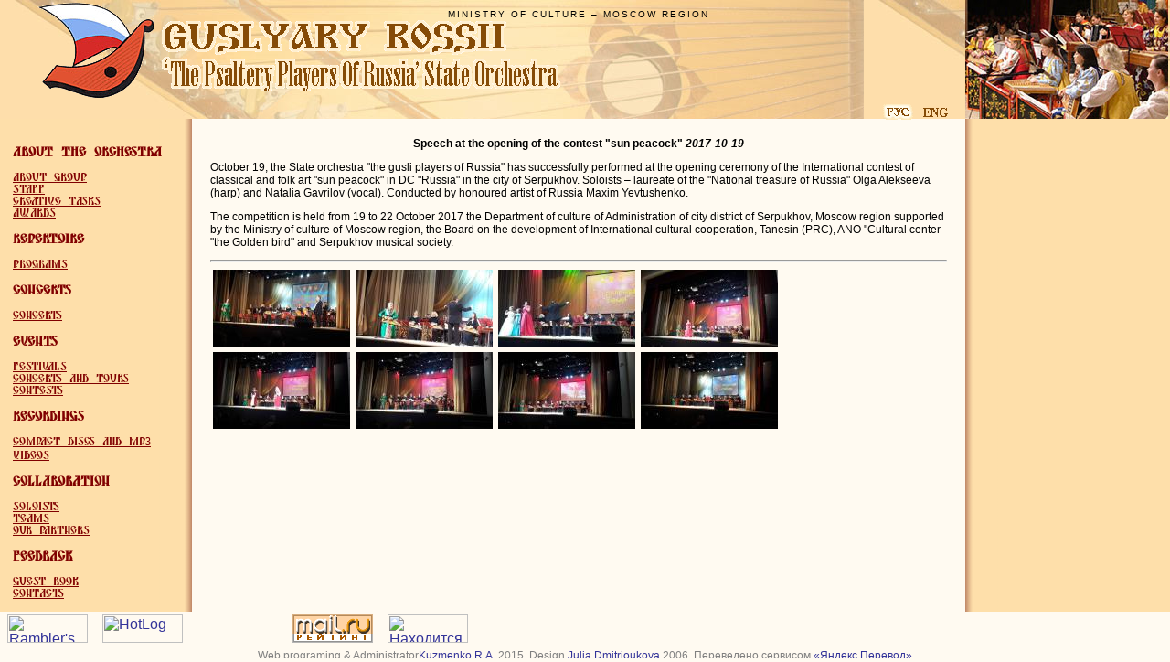

--- FILE ---
content_type: text/html; charset=UTF-8
request_url: http://en.gusly.ru/events/1691
body_size: 9340
content:
<html xmlns="http://www.w3.org/1999/xhtml" lang="ru" xml:lang="ru">
<head>
	<meta http-equiv="Content-Type" content="text/html; charset=utf-8" />
	<title>Speech at the opening of the contest "sun peacock"</title>
	<link rel="shortcut icon" href=/www/modules/template/favicon.png>
	<meta name=keywords content='Speech at the opening of the contest "sun peacock"'>
	<meta name=description content='Speech at the opening of the contest "sun peacock"'>
	<link href=/www/modules/template/jquery.css?1 rel=stylesheet type=text/css>
	<link href=/www/modules/template/defaults.css?1 rel=stylesheet type=text/css>
	<link href=/jquery/jquery.lightbox.css?1 rel=stylesheet type=text/css>
	<script src=/jquery/jquery.js?1 type=text/javascript></script>
	<script src=/jquery/jqueryui.js?1 type=text/javascript></script>
	<script src=/jquery/jquery.lightbox.js?1 type=text/javascript></script>
</head>
<body ytrew>
<div class=header>
	<div class=logo align=center><a href='/'><img src='/www/modules/template/img/logo.gif'></a></div>
	<div class=title><div class=smsm>MINISTRY OF CULTURE – MOSCOW REGION</div>
		<a href="/"><img src='/www/modules/template/img/title_en.gif' alt="Guslyary Rossii" style="position:relative; left:-45px;"></a></div>
	<div class=picture><img src='/www/modules/template/img/guslyary_scene2.jpg' alt="The Psaltery Players of Russia - performance"></div>
	<div class=eng></div>
	<a href="http://gusly.ru/events/1691"><div class=rus></div></a>
</div>
<table width=100%>
<tr>
<td class=contentLeft><div class=SystemMenu><div class=menuContent><h3>About the orchestra</h3><div><a href=/press>About group</a></div><div><a href=/group>Staff</a></div><div><a href=/tasks>Creative tasks</a></div><div><a href=/rewards>Awards</a></div></div><div class=menuContent><h3>Repertoire</h3><div><a href=/programs>Programs</a></div></div><div class=menuContent><h3>Concerts</h3><div><a href=/bill>Concerts</a></div></div><div class=menuContent><h3>Events</h3><div><a href=/festivales>Festivals</a></div><div><a href=/tours>Concerts and tours</a></div><div><a href=/competitions>Contests</a></div></div><div class=menuContent><h3>Recordings</h3><div><a href=/audio>Compact discs and MP3</a></div><div><a href=/video>Videos</a></div></div><div class=menuContent><h3>Collaboration</h3><div><a href=/soloists>Soloists</a></div><div><a href=/groups>Teams</a></div><div><a href=/partners>Our partners</a></div></div><div class=menuContent><h3>Feedback</h3><div><a href=/>Guest book</a></div><div><a href=/contacts>Contacts</a></div></div></div></td>
<td class=content><h2>Speech at the opening of the contest "sun peacock" <em>2017-10-19</em></h2>
<p>October 19, the State orchestra "the gusli players of Russia" has successfully performed at the opening ceremony of the International contest of classical and folk art "sun peacock" in DC "Russia" in the city of Serpukhov. Soloists – laureate of the "National treasure of Russia" Olga Alekseeva (harp) and Natalia Gavrilov (vocal). Conducted by honoured artist of Russia Maxim Yevtushenko.<br />
<div>The competition is held from 19 to 22 October 2017 the Department of culture of Administration of city district of Serpukhov, Moscow region supported by the Ministry of culture of Moscow region, the Board on the development of International cultural cooperation, Tanesin (PRC), ANO "Cultural center "the Golden bird" and Serpukhov musical society.</div></p>
<hr /><table class=gallery><tr><td><a href='/img/h700/p1691_3551.jpg' class=gal_><img src="/img/icon/p1691_3551.jpg"></a></td><td><a href='/img/h700/p1691_4807.jpg' class=gal_><img src="/img/icon/p1691_4807.jpg"></a></td><td><a href='/img/h700/p1691_943.jpg' class=gal_><img src="/img/icon/p1691_943.jpg"></a></td><td><a href='/img/h700/p1691_5324.jpg' class=gal_><img src="/img/icon/p1691_5324.jpg"></a></td></tr><tr><td><a href='/img/h700/p1691_4604.jpg' class=gal_><img src="/img/icon/p1691_4604.jpg"></a></td><td><a href='/img/h700/p1691_3991.jpg' class=gal_><img src="/img/icon/p1691_3991.jpg"></a></td><td><a href='/img/h700/p1691_7439.jpg' class=gal_><img src="/img/icon/p1691_7439.jpg"></a></td><td><a href='/img/h700/p1691_2996.jpg' class=gal_><img src="/img/icon/p1691_2996.jpg"></a></td></tr><tr></tr></table></td>
<td class=contentRight></td>
</tr>

<tr>
<td colspan="3" class="niz">

<!--begin of Rambler's Top100 code -->
<a href="http://top100.rambler.ru/top100/">
<img src="http://counter.rambler.ru/top100.cnt?1079833" alt="" width="1" height="1" border="0"></a>
<!--end of Top100 code-->
<!--begin of Top100 logo-->
<a href="http://top100.rambler.ru/top100/">
<img src="http://top100-images.rambler.ru/top100/banner-88x31-rambler-brown2.gif" alt="Rambler's Top100" width="88" height="31" border="0"></a>
<!--end of Top100 logo -->
&nbsp;&nbsp;

<!-- HotLog -->
<script language="javascript">
hotlog_js="1.0";
hotlog_r=""+Math.random()+"&s=253337&im=111&r="+escape(document.referrer)+"&pg="+
escape(window.location.href);
document.cookie="hotlog=1; path=/"; hotlog_r+="&c="+(document.cookie?"Y":"N");
</script><script language="javascript1.1">
hotlog_js="1.1";hotlog_r+="&j="+(navigator.javaEnabled()?"Y":"N")</script>
<script language="javascript1.2">
hotlog_js="1.2";
hotlog_r+="&wh="+screen.width+'x'+screen.height+"&px="+
(((navigator.appName.substring(0,3)=="Mic"))?
screen.colorDepth:screen.pixelDepth)</script>
<script language="javascript1.3">hotlog_js="1.3"</script>
<script language="javascript">hotlog_r+="&js="+hotlog_js;
document.write("<a href='http://click.hotlog.ru/?253337' target='_top'><img "+
" src='http://hit10.hotlog.ru/cgi-bin/hotlog/count?"+
hotlog_r+"&' border=0 width=88 height=31 alt=HotLog></a>")</script>
<noscript><a href=http://click.hotlog.ru/?253337 target=_top><img
src="http://hit10.hotlog.ru/cgi-bin/hotlog/count?s=253337&im=111" border=0 
width="88" height="31" alt="HotLog"></a></noscript>
&nbsp;&nbsp;

<!--LiveInternet counter--><script type="text/javascript"><!--
document.write("<a href='http://www.liveinternet.ru/click' "+
"target=_blank><img src='http://counter.yadro.ru/hit?t58.6;r"+
escape(document.referrer)+((typeof(screen)=="undefined")?"":
";s"+screen.width+"*"+screen.height+"*"+(screen.colorDepth?
screen.colorDepth:screen.pixelDepth))+";u"+escape(document.URL)+
";"+Math.random()+
"' alt='' title='LiveInternet' "+
"border=0 width=88 height=31><\/a>")//--></script><!--/LiveInternet-->
&nbsp;&nbsp;

<!--Rating@Mail.ru COUNTEr--><script language="JavaScript" type="text/javascript"><!--
d=document;var a='';a+=';r='+escape(d.referrer)
js=10//--></script><script language="JavaScript1.1" type="text/javascript"><!--
a+=';j='+navigator.javaEnabled()
js=11//--></script><script language="JavaScript1.2" type="text/javascript"><!--
s=screen;a+=';s='+s.width+'*'+s.height
a+=';d='+(s.colorDepth?s.colorDepth:s.pixelDepth)
js=12//--></script><script language="JavaScript1.3" type="text/javascript"><!--
js=13//--></script><script language="JavaScript" type="text/javascript"><!--
d.write('<a href="http://top.mail.ru/jump?from=1209828"'+
' target=_top><img src="http://d5.c7.b2.a1.top.list.ru/counter'+
'?id=1209828;t=239;js='+js+a+';rand='+Math.random()+
'" alt="Рейтинг@Mail.ru"'+' border=0 height=31 width=88/><\/a>')
if(11<js)d.write('<'+'!-- ')//--></script><a href="http://top.mail.ru/jump?from=1209828" target="_top"><img src="http://d5.c7.b2.a1.top.list.ru/counter?id=1209828;t=239;js=13;r=http%3A//gusly.ru/main.php%3Fpage%3D1;j=true;s=1024*600;d=24;rand=0.09069445519708097" alt="Рейтинг@Mail.ru" border="0" height="31" width="88/"></a><!-- <noscript><a
target=_top href="http://top.mail.ru/jump?from=1209828"><img
src="http://d5.c7.b2.a1.top.list.ru/counter?js=na;id=1209828;t=239"
border=0 height=31 width=88
alt="Рейтинг@Mail.ru"/></a></noscript><script language="JavaScript" type="text/javascript"><!--
if(11<js)d.write('--'+'>')//--><!--/COUNTER-->
&nbsp;&nbsp;
<a href="http://stat.aport.ru/hit.pl?id=[ID]">
<img src="http://stat.aport.ru/show.pl?tp=35&id=1462545" height=31 width=88 border=0 alt="Находится в каталоге Апорт"></a> 
</td></tr></table>
<div class=footer>Web programing & Administrator<a href='mailto: rkuzmenko@gmail.com'>Kuzmenko R.A.</a> 2015,
	Design <a href='mailto: julia.dmitrioukova@gmail.com'>Julia Dmitrioukova</a> 2006,
	Переведено сервисом <a href='http://translate.yandex.ru/'>«Яндекс.Перевод»</a>
<div>
<script>$('a.gal_').lightBox({});
</script><!-- Yandex.Metrika counter -->
<script type="text/javascript" >
(function (d, w, c) {
	(w[c] = w[c] || []).push(function()
	{try {
		w.yaCounter47294847 = new Ya.Metrika({
			id:47294847,
			clickmap:true,
			trackLinks:true,
			accurateTrackBounce:true,
			webvisor:true});
		} catch(e) { }
	});

	var n = d.getElementsByTagName("script")[0],
	s = d.createElement("script"),
	f = function () { n.parentNode.insertBefore(s, n); };
	s.type = "text/javascript";
	s.async = true;
	s.src = "https://mc.yandex.ru/metrika/watch.js";

	if (w.opera == "[object Opera]")
	{
		d.addEventListener("DOMContentLoaded", f, false);
	} else { f(); }
})(document, window, "yandex_metrika_callbacks");
</script>
<noscript><div><img src="https://mc.yandex.ru/watch/47294847" style="position:absolute; left:-9999px;" alt="" /></div></noscript>
<!-- /Yandex.Metrika counter -->
</body>
</html>

--- FILE ---
content_type: text/css
request_url: http://en.gusly.ru/www/modules/template/defaults.css?1
body_size: 2306
content:
@font-face
{
	font-family: gusly;
	src: url(yermak.ttf);
}

body {
	margin:0px;
	background-color:#FFFAF1;
	color: -webkit-text;
	font-size: 12px;
	font-family:Verdana, Arial, sans-serif;
}

table {border-spacing:0px;padding:0px;}
td, th {padding:3px;}
a {color:#333399;}
a:visited {color:maroon;}

h1,h2 {text-align:center;}

.header, .footer, .body {width: 100%;}

.header {height:130px; background-image:url('img/head_fon2.jpg');}
.header .logo{float:left; width:210px;}
.header .title {position:absolute; left:210px; right:224px; padding:10px;}
.header .picture{float:right; width:224px;}
.header .smsm {font-size: 10px; letter-spacing:0.2em; text-align:center;}
.footer {text-align:center;color:grey;}
.body{}
.contentLeft {
	width:210px;
	vertical-align:top;
	padding:0;
	background-color:#FEDFAA;
	background-repeat:repeat-y;
	background-image:url('img/fon_left2.gif');
}
.contentRight {
	vertical-align:top;
	height:100%;
	width:184px;
	padding:20px;
	background-color:White; padding-top:18px;
	background-color:#FEDFAA;
	background-repeat:repeat-y;
	background-image:url('img/fon_right2.gif');
}
.content {
	vertical-align:top;
	padding:20px;
}
.content * {font-size:12px;}

.news {overflow: auto;}
.news img, .atLeft {float:left;margin: 10px;}
.atRight {float:right;margin: 10px;}

.svitok {
	width:170px;
	height:210px;
	background-image:url('img/svitok.jpg');
	background-repeat:no-repeat;
	text-align:center;
	font-size:10px;
	padding-top:30px;
	margin-bottom:30px;
}
.svitok p{color:#dd3300; font-weight:bold;}
.book {
	padding-left:20px;
	text-align:left;
	font-size:12px;
}
.book img {border:1px solid Brown; margin-bottom:3px;}
.red {color:red;}

.eng {
	background-image:url('img/eng.gif');
	position:absolute;
	top:112px;
	right:240px;
	text-align:right;
	height:20px;
	width:34px
}
.rus {
	background-image:url('img/rus_act.gif');
	position:absolute;
	top:112px;
	right:280px;
	text-align:right;
	height:20px;
	width:34px
}

.SystemMenu
{
	padding:14px;
	font-family: gusly;
	color:#800000;
	font-size:12px;
}
.SystemMenu a, .SystemMenu a:visited {color:#800000;}

.dead {border:1px solid black; display:inline-block;}
.clear{clear: both;}
.odd {background-color:#f2dcc2;}

.groupedList h2 {background-color:#d69142; padding:5px;}
.groupedList .listItem {display:block; padding: 20px;}
